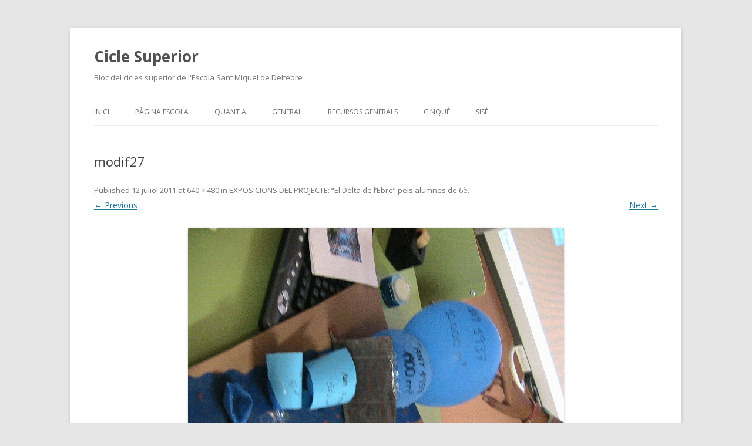

--- FILE ---
content_type: text/html; charset=UTF-8
request_url: https://blocs.xtec.cat/santmiquelsuperior/2011/07/12/exposicions-del-projecte-el-delta-de-lebre-pels-alumnes-de-6e/modif27-2/
body_size: 7165
content:
<!DOCTYPE html>
<!--[if IE 7]>
<html class="ie ie7" lang="ca">
<![endif]-->
<!--[if IE 8]>
<html class="ie ie8" lang="ca">
<![endif]-->
<!--[if !(IE 7) & !(IE 8)]><!-->
<html lang="ca">
<!--<![endif]-->
<head>
<meta charset="UTF-8" />
<meta name="viewport" content="width=device-width" />
<title>modif27 | Cicle Superior</title>
<link rel="profile" href="http://gmpg.org/xfn/11" />
<link rel="pingback" href="https://blocs.xtec.cat/santmiquelsuperior/xmlrpc.php" />
<!--[if lt IE 9]>
<script src="https://blocs.xtec.cat/santmiquelsuperior/wp-content/themes/twentytwelve/js/html5.js" type="text/javascript"></script>
<![endif]-->
<link rel='dns-prefetch' href='//fonts.googleapis.com' />
<link rel='dns-prefetch' href='//s.w.org' />
<link rel="alternate" type="application/rss+xml" title="Cicle Superior &raquo; canal d&#039;informació" href="https://blocs.xtec.cat/santmiquelsuperior/feed/" />
<link rel="alternate" type="application/rss+xml" title="Cicle Superior &raquo; Canal dels comentaris" href="https://blocs.xtec.cat/santmiquelsuperior/comments/feed/" />
<link rel="alternate" type="application/rss+xml" title="Cicle Superior &raquo; modif27 Canal dels comentaris" href="https://blocs.xtec.cat/santmiquelsuperior/2011/07/12/exposicions-del-projecte-el-delta-de-lebre-pels-alumnes-de-6e/modif27-2/feed/" />
		<script type="text/javascript">
			window._wpemojiSettings = {"baseUrl":"https:\/\/s.w.org\/images\/core\/emoji\/2.2.1\/72x72\/","ext":".png","svgUrl":"https:\/\/s.w.org\/images\/core\/emoji\/2.2.1\/svg\/","svgExt":".svg","source":{"concatemoji":"https:\/\/blocs.xtec.cat\/santmiquelsuperior\/wp-includes\/js\/wp-emoji-release.min.js?ver=4.7.5"}};
			!function(a,b,c){function d(a){var b,c,d,e,f=String.fromCharCode;if(!k||!k.fillText)return!1;switch(k.clearRect(0,0,j.width,j.height),k.textBaseline="top",k.font="600 32px Arial",a){case"flag":return k.fillText(f(55356,56826,55356,56819),0,0),!(j.toDataURL().length<3e3)&&(k.clearRect(0,0,j.width,j.height),k.fillText(f(55356,57331,65039,8205,55356,57096),0,0),b=j.toDataURL(),k.clearRect(0,0,j.width,j.height),k.fillText(f(55356,57331,55356,57096),0,0),c=j.toDataURL(),b!==c);case"emoji4":return k.fillText(f(55357,56425,55356,57341,8205,55357,56507),0,0),d=j.toDataURL(),k.clearRect(0,0,j.width,j.height),k.fillText(f(55357,56425,55356,57341,55357,56507),0,0),e=j.toDataURL(),d!==e}return!1}function e(a){var c=b.createElement("script");c.src=a,c.defer=c.type="text/javascript",b.getElementsByTagName("head")[0].appendChild(c)}var f,g,h,i,j=b.createElement("canvas"),k=j.getContext&&j.getContext("2d");for(i=Array("flag","emoji4"),c.supports={everything:!0,everythingExceptFlag:!0},h=0;h<i.length;h++)c.supports[i[h]]=d(i[h]),c.supports.everything=c.supports.everything&&c.supports[i[h]],"flag"!==i[h]&&(c.supports.everythingExceptFlag=c.supports.everythingExceptFlag&&c.supports[i[h]]);c.supports.everythingExceptFlag=c.supports.everythingExceptFlag&&!c.supports.flag,c.DOMReady=!1,c.readyCallback=function(){c.DOMReady=!0},c.supports.everything||(g=function(){c.readyCallback()},b.addEventListener?(b.addEventListener("DOMContentLoaded",g,!1),a.addEventListener("load",g,!1)):(a.attachEvent("onload",g),b.attachEvent("onreadystatechange",function(){"complete"===b.readyState&&c.readyCallback()})),f=c.source||{},f.concatemoji?e(f.concatemoji):f.wpemoji&&f.twemoji&&(e(f.twemoji),e(f.wpemoji)))}(window,document,window._wpemojiSettings);
		</script>
		<style type="text/css">
img.wp-smiley,
img.emoji {
	display: inline !important;
	border: none !important;
	box-shadow: none !important;
	height: 1em !important;
	width: 1em !important;
	margin: 0 .07em !important;
	vertical-align: -0.1em !important;
	background: none !important;
	padding: 0 !important;
}
</style>
<link rel='stylesheet' id='common-functions-css'  href='https://blocs.xtec.cat/santmiquelsuperior/wp-content/mu-plugins/common/styles/common-functions.css?ver=4.7.5' type='text/css' media='all' />
<link rel='stylesheet' id='xtec_common_styles-css'  href='https://blocs.xtec.cat/xtec-style.css?ver=4.7.5' type='text/css' media='all' />
<link rel='stylesheet' id='twentytwelve-fonts-css'  href='https://fonts.googleapis.com/css?family=Open+Sans:400italic,700italic,400,700&#038;subset=latin,latin-ext' type='text/css' media='all' />
<link rel='stylesheet' id='twentytwelve-style-css'  href='https://blocs.xtec.cat/santmiquelsuperior/wp-content/themes/twentytwelve/style.css?ver=4.7.5' type='text/css' media='all' />
<!--[if lt IE 9]>
<link rel='stylesheet' id='twentytwelve-ie-css'  href='https://blocs.xtec.cat/santmiquelsuperior/wp-content/themes/twentytwelve/css/ie.css?ver=20121010' type='text/css' media='all' />
<![endif]-->
<link rel='stylesheet' id='simcal-qtip-css'  href='https://blocs.xtec.cat/santmiquelsuperior/wp-content/plugins/google-calendar-events/assets/css/vendor/jquery.qtip.min.css?ver=3.1.9' type='text/css' media='all' />
<link rel='stylesheet' id='simcal-default-calendar-grid-css'  href='https://blocs.xtec.cat/santmiquelsuperior/wp-content/plugins/google-calendar-events/assets/css/default-calendar-grid.min.css?ver=3.1.9' type='text/css' media='all' />
<link rel='stylesheet' id='simcal-default-calendar-list-css'  href='https://blocs.xtec.cat/santmiquelsuperior/wp-content/plugins/google-calendar-events/assets/css/default-calendar-list.min.css?ver=3.1.9' type='text/css' media='all' />
<script type='text/javascript' src='https://blocs.xtec.cat/santmiquelsuperior/wp-includes/js/jquery/jquery.js?ver=1.12.4'></script>
<script type='text/javascript' src='https://blocs.xtec.cat/santmiquelsuperior/wp-includes/js/jquery/jquery-migrate.min.js?ver=1.4.1'></script>
<link rel='https://api.w.org/' href='https://blocs.xtec.cat/santmiquelsuperior/wp-json/' />
<link rel="EditURI" type="application/rsd+xml" title="RSD" href="https://blocs.xtec.cat/santmiquelsuperior/xmlrpc.php?rsd" />
<link rel="wlwmanifest" type="application/wlwmanifest+xml" href="https://blocs.xtec.cat/santmiquelsuperior/wp-includes/wlwmanifest.xml" /> 
<meta name="generator" content="WordPress 4.7.5" />
<link rel='shortlink' href='https://blocs.xtec.cat/santmiquelsuperior/?p=264' />
<link rel="alternate" type="application/json+oembed" href="https://blocs.xtec.cat/santmiquelsuperior/wp-json/oembed/1.0/embed?url=https%3A%2F%2Fblocs.xtec.cat%2Fsantmiquelsuperior%2F2011%2F07%2F12%2Fexposicions-del-projecte-el-delta-de-lebre-pels-alumnes-de-6e%2Fmodif27-2%2F" />
<link rel="alternate" type="text/xml+oembed" href="https://blocs.xtec.cat/santmiquelsuperior/wp-json/oembed/1.0/embed?url=https%3A%2F%2Fblocs.xtec.cat%2Fsantmiquelsuperior%2F2011%2F07%2F12%2Fexposicions-del-projecte-el-delta-de-lebre-pels-alumnes-de-6e%2Fmodif27-2%2F&#038;format=xml" />
<script> var xtec_link_player_url = "http://blocs.xtec.cat/santmiquelsuperior/wp-content/plugins/xtec-link-player" </script><script src="http://blocs.xtec.cat/santmiquelsuperior/wp-content/plugins/xtec-link-player/xtec-link-player.js" type="text/javascript"></script>
<meta name="DC.Title" content="Cicle Superior"/>
<meta name="DC.Creator" content="e3004013"/>
<meta name="DC.Subject" scheme="eo" content="Bloc del cicles superior de l&#039;Escola Sant Miquel de Deltebre"/>
<meta name="DC.Language" content="ca"/>
</head>

<body class="attachment attachment-template-default single single-attachment postid-264 attachmentid-264 attachment-jpeg full-width custom-font-enabled">
<div id="page" class="hfeed site">
	<header id="masthead" class="site-header" role="banner">
		<hgroup>
			<h1 class="site-title"><a href="https://blocs.xtec.cat/santmiquelsuperior/" title="Cicle Superior" rel="home">Cicle Superior</a></h1>
			<h2 class="site-description">Bloc del cicles superior de l&#039;Escola Sant Miquel de Deltebre</h2>
		</hgroup>

		<nav id="site-navigation" class="main-navigation" role="navigation">
			<button class="menu-toggle">Menu</button>
			<a class="assistive-text" href="#content" title="Skip to content">Skip to content</a>
			<div class="menu-menu-cicle-sup-container"><ul id="menu-menu-cicle-sup" class="nav-menu"><li id="menu-item-408" class="menu-item menu-item-type-custom menu-item-object-custom menu-item-home menu-item-408"><a href="http://blocs.xtec.cat/santmiquelsuperior/">Inici</a></li>
<li id="menu-item-479" class="menu-item menu-item-type-custom menu-item-object-custom menu-item-479"><a href="http://blocs.xtec.cat/escolasantmiquel/">Pàgina escola</a></li>
<li id="menu-item-407" class="menu-item menu-item-type-post_type menu-item-object-page menu-item-407"><a href="https://blocs.xtec.cat/santmiquelsuperior/quant%20a/">Quant a</a></li>
<li id="menu-item-406" class="menu-item menu-item-type-post_type menu-item-object-page menu-item-406"><a href="https://blocs.xtec.cat/santmiquelsuperior/generals/">General</a></li>
<li id="menu-item-500" class="menu-item menu-item-type-post_type menu-item-object-page menu-item-has-children menu-item-500"><a href="https://blocs.xtec.cat/santmiquelsuperior/recursos-generals/">Recursos generals</a>
<ul class="sub-menu">
	<li id="menu-item-538" class="menu-item menu-item-type-custom menu-item-object-custom menu-item-538"><a href="http://www.mecd.gob.es/biblioteca-central/recursos-electronicos/enlaces-interes/portales-educacion.html#educa-espa">Portals d&#8217;educació. Recull del MECD</a></li>
	<li id="menu-item-535" class="menu-item menu-item-type-custom menu-item-object-custom menu-item-535"><a href="http://xtec.gencat.cat/ca/recursos/recursos">Xarxa Telemàtica de Catalunya. Xtec</a></li>
	<li id="menu-item-536" class="menu-item menu-item-type-custom menu-item-object-custom menu-item-536"><a href="http://www.edu365.cat/primaria/">Edu365</a></li>
	<li id="menu-item-537" class="menu-item menu-item-type-custom menu-item-object-custom menu-item-537"><a href="http://educalab.es/recursos">Educalab</a></li>
	<li id="menu-item-534" class="menu-item menu-item-type-custom menu-item-object-custom menu-item-534"><a href="http://www.educaplus.org/">Educaplus</a></li>
	<li id="menu-item-492" class="menu-item menu-item-type-custom menu-item-object-custom menu-item-492"><a href="http://primaria.ieduca.caib.es/">ieduca</a></li>
	<li id="menu-item-540" class="menu-item menu-item-type-custom menu-item-object-custom menu-item-540"><a href="http://www.xtec.cat/crp-girones/recursos/einesonline.htm">> 100 eines on line</a></li>
</ul>
</li>
<li id="menu-item-453" class="menu-item menu-item-type-post_type menu-item-object-page menu-item-has-children menu-item-453"><a href="https://blocs.xtec.cat/santmiquelsuperior/5e-2/">CINQUÈ</a>
<ul class="sub-menu">
	<li id="menu-item-441" class="menu-item menu-item-type-post_type menu-item-object-page menu-item-has-children menu-item-441"><a href="https://blocs.xtec.cat/santmiquelsuperior/catala-5e/">Català</a>
	<ul class="sub-menu">
		<li id="menu-item-389" class="menu-item menu-item-type-custom menu-item-object-custom menu-item-389"><a href="https://docs.google.com/document/d/1dAvAnCd3H8ndXbWRZYmit_PVISJFSIPoR5yqQUtPV_8/edit?usp=sharing">Català 5è</a></li>
		<li id="menu-item-419" class="menu-item menu-item-type-custom menu-item-object-custom menu-item-419"><a href="https://docs.google.com/document/d/1T4iw9WFz-eVcic4ytxqgQ3jiSwLfai9G6ZNCo1E7Uuc/edit?usp=sharing">Llibre lectura</a></li>
	</ul>
</li>
	<li id="menu-item-459" class="menu-item menu-item-type-post_type menu-item-object-page menu-item-has-children menu-item-459"><a href="https://blocs.xtec.cat/santmiquelsuperior/6e/">Castellà</a>
	<ul class="sub-menu">
		<li id="menu-item-471" class="menu-item menu-item-type-custom menu-item-object-custom menu-item-471"><a href="https://docs.google.com/a/xtec.cat/document/d/1EdatRPdQm8e2659lygAF7YnMgj70zefjBpMbtabpnq4/edit?usp=sharing">Castellà 5è</a></li>
	</ul>
</li>
	<li id="menu-item-440" class="menu-item menu-item-type-post_type menu-item-object-page menu-item-has-children menu-item-440"><a href="https://blocs.xtec.cat/santmiquelsuperior/matematiques-5e/">Matemàtiques</a>
	<ul class="sub-menu">
		<li id="menu-item-472" class="menu-item menu-item-type-custom menu-item-object-custom menu-item-472"><a href="https://docs.google.com/a/xtec.cat/document/d/1vu1wi6ZHdy_iqJR4FGOswaMSgys2QxF19SumRkKciWg/edit?usp=sharing">Matemàtiques 5è</a></li>
	</ul>
</li>
	<li id="menu-item-460" class="menu-item menu-item-type-post_type menu-item-object-page menu-item-has-children menu-item-460"><a href="https://blocs.xtec.cat/santmiquelsuperior/medi-5e/">Medi</a>
	<ul class="sub-menu">
		<li id="menu-item-473" class="menu-item menu-item-type-custom menu-item-object-custom menu-item-473"><a href="https://docs.google.com/a/xtec.cat/document/d/1BPuw69UYUbIRyD4BMSRq-laIEdFXvM_XEjE_MV2ROrk/edit?usp=sharing">Medi 5è</a></li>
	</ul>
</li>
	<li id="menu-item-474" class="menu-item menu-item-type-post_type menu-item-object-page menu-item-474"><a href="https://blocs.xtec.cat/santmiquelsuperior/angles-6e/">Anglès</a></li>
	<li id="menu-item-461" class="menu-item menu-item-type-post_type menu-item-object-page menu-item-has-children menu-item-461"><a href="https://blocs.xtec.cat/santmiquelsuperior/projectes-5e/">Projecte</a>
	<ul class="sub-menu">
		<li id="menu-item-470" class="menu-item menu-item-type-custom menu-item-object-custom menu-item-470"><a href="https://docs.google.com/document/d/1-NbrYCfxL373RGs0qf6wIlPKNIlk3H9GCEkxSLjN29g/edit?usp=sharing">Projecte 5è</a></li>
	</ul>
</li>
</ul>
</li>
<li id="menu-item-455" class="menu-item menu-item-type-post_type menu-item-object-page menu-item-has-children menu-item-455"><a href="https://blocs.xtec.cat/santmiquelsuperior/6e-2/">SISÈ</a>
<ul class="sub-menu">
	<li id="menu-item-516" class="menu-item menu-item-type-custom menu-item-object-custom menu-item-516"><a href="https://docs.google.com/a/xtec.cat/document/d/18m3bwwPWADr0abWy80lo7ZVGqh57pxvwOR5B-gwrJkA/edit?usp=sharing">Index 6è</a></li>
</ul>
</li>
</ul></div>		</nav><!-- #site-navigation -->

			</header><!-- #masthead -->

	<div id="main" class="wrapper">
	<div id="primary" class="site-content">
		<div id="content" role="main">

		
				<article id="post-264" class="image-attachment post-264 attachment type-attachment status-inherit hentry">
					<header class="entry-header">
						<h1 class="entry-title">modif27</h1>

						<footer class="entry-meta">
							<span class="meta-prep meta-prep-entry-date">Published </span> <span class="entry-date"><time class="entry-date" datetime="2011-07-12T23:21:19+00:00">12 juliol 2011</time></span> at <a href="https://blocs.xtec.cat/santmiquelsuperior/files/2011/07/modif27.jpg" title="Link to full-size image">640 &times; 480</a> in <a href="https://blocs.xtec.cat/santmiquelsuperior/2011/07/12/exposicions-del-projecte-el-delta-de-lebre-pels-alumnes-de-6e/" title="Return to EXPOSICIONS DEL PROJECTE: &#8220;El Delta de l&#8217;Ebre&#8221; pels alumnes de 6è" rel="gallery">EXPOSICIONS DEL PROJECTE: &#8220;El Delta de l&#8217;Ebre&#8221; pels alumnes de 6è</a>.													</footer><!-- .entry-meta -->

						<nav id="image-navigation" class="navigation" role="navigation">
							<span class="previous-image"><a href='https://blocs.xtec.cat/santmiquelsuperior/2011/07/12/exposicions-del-projecte-el-delta-de-lebre-pels-alumnes-de-6e/modif26-2/'>&larr; Previous</a></span>
							<span class="next-image"><a href='https://blocs.xtec.cat/santmiquelsuperior/2011/07/12/exposicions-del-projecte-el-delta-de-lebre-pels-alumnes-de-6e/modif28-2/'>Next &rarr;</a></span>
						</nav><!-- #image-navigation -->
					</header><!-- .entry-header -->

					<div class="entry-content">

						<div class="entry-attachment">
							<div class="attachment">
								<a href="https://blocs.xtec.cat/santmiquelsuperior/2011/07/12/exposicions-del-projecte-el-delta-de-lebre-pels-alumnes-de-6e/modif28-2/" title="modif27" rel="attachment"><img width="640" height="480" src="https://blocs.xtec.cat/santmiquelsuperior/files/2011/07/modif27.jpg" class="attachment-960x960 size-960x960" alt="" srcset="https://blocs.xtec.cat/santmiquelsuperior/files/2011/07/modif27.jpg 640w, https://blocs.xtec.cat/santmiquelsuperior/files/2011/07/modif27-300x225.jpg 300w" sizes="(max-width: 640px) 100vw, 640px" /></a>

															</div><!-- .attachment -->

						</div><!-- .entry-attachment -->

						<div class="entry-description">
																				</div><!-- .entry-description -->

					</div><!-- .entry-content -->

				</article><!-- #post -->

				
<div id="comments" class="comments-area">

	
	
		<div id="respond" class="comment-respond">
		<h3 id="reply-title" class="comment-reply-title">Deixa un comentari <small><a rel="nofollow" id="cancel-comment-reply-link" href="/santmiquelsuperior/2011/07/12/exposicions-del-projecte-el-delta-de-lebre-pels-alumnes-de-6e/modif27-2/#respond" style="display:none;">Cancel·la les respostes</a></small></h3>			<form action="https://blocs.xtec.cat/santmiquelsuperior/wp-comments-post.php" method="post" id="commentform" class="comment-form">
				<p class="comment-notes"><span id="email-notes">L'adreça electrònica no es publicarà</span> Els camps necessaris estan marcats amb <span class="required">*</span></p><p class="comment-form-comment"><label for="comment">Comentari</label> <textarea id="comment" name="comment" cols="45" rows="8" maxlength="65525" aria-required="true" required="required"></textarea></p><p class="comment-form-author"><label for="author">Nom <span class="required">*</span></label> <input id="author" name="author" type="text" value="" size="30" maxlength="245" aria-required='true' required='required' /></p>
<p class="comment-form-email"><label for="email">Correu electrònic <span class="required">*</span></label> <input id="email" name="email" type="text" value="" size="30" maxlength="100" aria-describedby="email-notes" aria-required='true' required='required' /></p>
<p class="comment-form-url"><label for="url">Lloc web</label> <input id="url" name="url" type="text" value="" size="30" maxlength="200" /></p>
<p class="form-submit"><input name="submit" type="submit" id="submit" class="submit" value="Envia un comentari" /> <input type='hidden' name='comment_post_ID' value='264' id='comment_post_ID' />
<input type='hidden' name='comment_parent' id='comment_parent' value='0' />
</p>		<p class="antispam-group antispam-group-q" style="clear: both;">
			<label>Current ye@r <span class="required">*</span></label>
			<input type="hidden" name="antspm-a" class="antispam-control antispam-control-a" value="2026" />
			<input type="text" name="antspm-q" class="antispam-control antispam-control-q" value="4.2" autocomplete="off" />
		</p>
		<p class="antispam-group antispam-group-e" style="display: none;">
			<label>Leave this field empty</label>
			<input type="text" name="antspm-e-email-url-website" class="antispam-control antispam-control-e" value="" autocomplete="off" />
		</p>
<div class="g-recaptcha" data-sitekey="6LcWBwgTAAAAAMVliGPxiy9o05Y9-2ox5ljlA4sv" data-theme="standard"></div><script type="text/javascript"src="https://www.google.com/recaptcha/api.js?hl=ca"></script>            <div id="recaptcha-submit-btn-area">&nbsp;</div>
            <noscript>
            <style type='text/css'>#submit {display:none;}</style>
            <input name="submit" type="submit" id="submit-alt" tabindex="6"
                value="Submit Comment"/> 
            </noscript>			</form>
			</div><!-- #respond -->
	
</div><!-- #comments .comments-area -->
			
		</div><!-- #content -->
	</div><!-- #primary -->

	</div><!-- #main .wrapper -->
	<footer id="colophon" role="contentinfo">
		<div class="site-info">
						<a href="https://wordpress.org/" title="Semantic Personal Publishing Platform">Proudly powered by WordPress</a>
		</div><!-- .site-info -->
	</footer><!-- #colophon -->
</div><!-- #page -->

            <script type="text/javascript">
            var sub = document.getElementById('submit');
            document.getElementById('recaptcha-submit-btn-area').appendChild (sub);
            document.getElementById('submit').tabIndex = 6;
            if ( typeof _recaptcha_wordpress_savedcomment != 'undefined') {
                document.getElementById('comment').value = 
                    _recaptcha_wordpress_savedcomment;
            }
            </script><script type='text/javascript' src='https://blocs.xtec.cat/santmiquelsuperior/wp-content/plugins/anti-spam/js/anti-spam-4.2.js'></script>
<script type='text/javascript' src='https://blocs.xtec.cat/santmiquelsuperior/wp-content/themes/twentytwelve/js/navigation.js?ver=20140711'></script>
<script type='text/javascript' src='https://blocs.xtec.cat/santmiquelsuperior/wp-content/plugins/google-calendar-events/assets/js/vendor/jquery.qtip.min.js?ver=3.1.9'></script>
<script type='text/javascript' src='https://blocs.xtec.cat/santmiquelsuperior/wp-content/plugins/google-calendar-events/assets/js/vendor/moment.min.js?ver=3.1.9'></script>
<script type='text/javascript' src='https://blocs.xtec.cat/santmiquelsuperior/wp-content/plugins/google-calendar-events/assets/js/vendor/moment-timezone-with-data.min.js?ver=3.1.9'></script>
<script type='text/javascript'>
/* <![CDATA[ */
var simcal_default_calendar = {"ajax_url":"\/santmiquelsuperior\/wp-admin\/admin-ajax.php","nonce":"520443222f","locale":"ca","text_dir":"ltr","months":{"full":["gener","febrer","mar\u00e7","abril","maig","juny","juliol","agost","setembre","octubre","novembre","desembre"],"short":["gen.","febr.","mar\u00e7","abr.","maig","juny","jul.","ag.","set.","oct.","nov.","des."]},"days":{"full":["diumenge","dilluns","dimarts","dimecres","dijous","divendres","dissabte"],"short":["dg.","dl.","dt.","dc.","dj.","dv.","ds."]},"meridiem":{"AM":"AM","am":"am","PM":"PM","pm":"pm"}};
var simcal_default_calendar = {"ajax_url":"\/santmiquelsuperior\/wp-admin\/admin-ajax.php","nonce":"520443222f","locale":"ca","text_dir":"ltr","months":{"full":["gener","febrer","mar\u00e7","abril","maig","juny","juliol","agost","setembre","octubre","novembre","desembre"],"short":["gen.","febr.","mar\u00e7","abr.","maig","juny","jul.","ag.","set.","oct.","nov.","des."]},"days":{"full":["diumenge","dilluns","dimarts","dimecres","dijous","divendres","dissabte"],"short":["dg.","dl.","dt.","dc.","dj.","dv.","ds."]},"meridiem":{"AM":"AM","am":"am","PM":"PM","pm":"pm"}};
/* ]]> */
</script>
<script type='text/javascript' src='https://blocs.xtec.cat/santmiquelsuperior/wp-content/plugins/google-calendar-events/assets/js/default-calendar.min.js?ver=3.1.9'></script>
<script type='text/javascript' src='https://blocs.xtec.cat/santmiquelsuperior/wp-content/plugins/google-calendar-events/assets/js/vendor/imagesloaded.pkgd.min.js?ver=3.1.9'></script>
<script type='text/javascript' src='https://blocs.xtec.cat/santmiquelsuperior/wp-includes/js/wp-embed.min.js?ver=4.7.5'></script>
</body>
</html>

--- FILE ---
content_type: text/html; charset=utf-8
request_url: https://www.google.com/recaptcha/api2/anchor?ar=1&k=6LcWBwgTAAAAAMVliGPxiy9o05Y9-2ox5ljlA4sv&co=aHR0cHM6Ly9ibG9jcy54dGVjLmNhdDo0NDM.&hl=ca&v=PoyoqOPhxBO7pBk68S4YbpHZ&theme=standard&size=normal&anchor-ms=20000&execute-ms=30000&cb=fot0snub3tou
body_size: 50401
content:
<!DOCTYPE HTML><html dir="ltr" lang="ca"><head><meta http-equiv="Content-Type" content="text/html; charset=UTF-8">
<meta http-equiv="X-UA-Compatible" content="IE=edge">
<title>reCAPTCHA</title>
<style type="text/css">
/* cyrillic-ext */
@font-face {
  font-family: 'Roboto';
  font-style: normal;
  font-weight: 400;
  font-stretch: 100%;
  src: url(//fonts.gstatic.com/s/roboto/v48/KFO7CnqEu92Fr1ME7kSn66aGLdTylUAMa3GUBHMdazTgWw.woff2) format('woff2');
  unicode-range: U+0460-052F, U+1C80-1C8A, U+20B4, U+2DE0-2DFF, U+A640-A69F, U+FE2E-FE2F;
}
/* cyrillic */
@font-face {
  font-family: 'Roboto';
  font-style: normal;
  font-weight: 400;
  font-stretch: 100%;
  src: url(//fonts.gstatic.com/s/roboto/v48/KFO7CnqEu92Fr1ME7kSn66aGLdTylUAMa3iUBHMdazTgWw.woff2) format('woff2');
  unicode-range: U+0301, U+0400-045F, U+0490-0491, U+04B0-04B1, U+2116;
}
/* greek-ext */
@font-face {
  font-family: 'Roboto';
  font-style: normal;
  font-weight: 400;
  font-stretch: 100%;
  src: url(//fonts.gstatic.com/s/roboto/v48/KFO7CnqEu92Fr1ME7kSn66aGLdTylUAMa3CUBHMdazTgWw.woff2) format('woff2');
  unicode-range: U+1F00-1FFF;
}
/* greek */
@font-face {
  font-family: 'Roboto';
  font-style: normal;
  font-weight: 400;
  font-stretch: 100%;
  src: url(//fonts.gstatic.com/s/roboto/v48/KFO7CnqEu92Fr1ME7kSn66aGLdTylUAMa3-UBHMdazTgWw.woff2) format('woff2');
  unicode-range: U+0370-0377, U+037A-037F, U+0384-038A, U+038C, U+038E-03A1, U+03A3-03FF;
}
/* math */
@font-face {
  font-family: 'Roboto';
  font-style: normal;
  font-weight: 400;
  font-stretch: 100%;
  src: url(//fonts.gstatic.com/s/roboto/v48/KFO7CnqEu92Fr1ME7kSn66aGLdTylUAMawCUBHMdazTgWw.woff2) format('woff2');
  unicode-range: U+0302-0303, U+0305, U+0307-0308, U+0310, U+0312, U+0315, U+031A, U+0326-0327, U+032C, U+032F-0330, U+0332-0333, U+0338, U+033A, U+0346, U+034D, U+0391-03A1, U+03A3-03A9, U+03B1-03C9, U+03D1, U+03D5-03D6, U+03F0-03F1, U+03F4-03F5, U+2016-2017, U+2034-2038, U+203C, U+2040, U+2043, U+2047, U+2050, U+2057, U+205F, U+2070-2071, U+2074-208E, U+2090-209C, U+20D0-20DC, U+20E1, U+20E5-20EF, U+2100-2112, U+2114-2115, U+2117-2121, U+2123-214F, U+2190, U+2192, U+2194-21AE, U+21B0-21E5, U+21F1-21F2, U+21F4-2211, U+2213-2214, U+2216-22FF, U+2308-230B, U+2310, U+2319, U+231C-2321, U+2336-237A, U+237C, U+2395, U+239B-23B7, U+23D0, U+23DC-23E1, U+2474-2475, U+25AF, U+25B3, U+25B7, U+25BD, U+25C1, U+25CA, U+25CC, U+25FB, U+266D-266F, U+27C0-27FF, U+2900-2AFF, U+2B0E-2B11, U+2B30-2B4C, U+2BFE, U+3030, U+FF5B, U+FF5D, U+1D400-1D7FF, U+1EE00-1EEFF;
}
/* symbols */
@font-face {
  font-family: 'Roboto';
  font-style: normal;
  font-weight: 400;
  font-stretch: 100%;
  src: url(//fonts.gstatic.com/s/roboto/v48/KFO7CnqEu92Fr1ME7kSn66aGLdTylUAMaxKUBHMdazTgWw.woff2) format('woff2');
  unicode-range: U+0001-000C, U+000E-001F, U+007F-009F, U+20DD-20E0, U+20E2-20E4, U+2150-218F, U+2190, U+2192, U+2194-2199, U+21AF, U+21E6-21F0, U+21F3, U+2218-2219, U+2299, U+22C4-22C6, U+2300-243F, U+2440-244A, U+2460-24FF, U+25A0-27BF, U+2800-28FF, U+2921-2922, U+2981, U+29BF, U+29EB, U+2B00-2BFF, U+4DC0-4DFF, U+FFF9-FFFB, U+10140-1018E, U+10190-1019C, U+101A0, U+101D0-101FD, U+102E0-102FB, U+10E60-10E7E, U+1D2C0-1D2D3, U+1D2E0-1D37F, U+1F000-1F0FF, U+1F100-1F1AD, U+1F1E6-1F1FF, U+1F30D-1F30F, U+1F315, U+1F31C, U+1F31E, U+1F320-1F32C, U+1F336, U+1F378, U+1F37D, U+1F382, U+1F393-1F39F, U+1F3A7-1F3A8, U+1F3AC-1F3AF, U+1F3C2, U+1F3C4-1F3C6, U+1F3CA-1F3CE, U+1F3D4-1F3E0, U+1F3ED, U+1F3F1-1F3F3, U+1F3F5-1F3F7, U+1F408, U+1F415, U+1F41F, U+1F426, U+1F43F, U+1F441-1F442, U+1F444, U+1F446-1F449, U+1F44C-1F44E, U+1F453, U+1F46A, U+1F47D, U+1F4A3, U+1F4B0, U+1F4B3, U+1F4B9, U+1F4BB, U+1F4BF, U+1F4C8-1F4CB, U+1F4D6, U+1F4DA, U+1F4DF, U+1F4E3-1F4E6, U+1F4EA-1F4ED, U+1F4F7, U+1F4F9-1F4FB, U+1F4FD-1F4FE, U+1F503, U+1F507-1F50B, U+1F50D, U+1F512-1F513, U+1F53E-1F54A, U+1F54F-1F5FA, U+1F610, U+1F650-1F67F, U+1F687, U+1F68D, U+1F691, U+1F694, U+1F698, U+1F6AD, U+1F6B2, U+1F6B9-1F6BA, U+1F6BC, U+1F6C6-1F6CF, U+1F6D3-1F6D7, U+1F6E0-1F6EA, U+1F6F0-1F6F3, U+1F6F7-1F6FC, U+1F700-1F7FF, U+1F800-1F80B, U+1F810-1F847, U+1F850-1F859, U+1F860-1F887, U+1F890-1F8AD, U+1F8B0-1F8BB, U+1F8C0-1F8C1, U+1F900-1F90B, U+1F93B, U+1F946, U+1F984, U+1F996, U+1F9E9, U+1FA00-1FA6F, U+1FA70-1FA7C, U+1FA80-1FA89, U+1FA8F-1FAC6, U+1FACE-1FADC, U+1FADF-1FAE9, U+1FAF0-1FAF8, U+1FB00-1FBFF;
}
/* vietnamese */
@font-face {
  font-family: 'Roboto';
  font-style: normal;
  font-weight: 400;
  font-stretch: 100%;
  src: url(//fonts.gstatic.com/s/roboto/v48/KFO7CnqEu92Fr1ME7kSn66aGLdTylUAMa3OUBHMdazTgWw.woff2) format('woff2');
  unicode-range: U+0102-0103, U+0110-0111, U+0128-0129, U+0168-0169, U+01A0-01A1, U+01AF-01B0, U+0300-0301, U+0303-0304, U+0308-0309, U+0323, U+0329, U+1EA0-1EF9, U+20AB;
}
/* latin-ext */
@font-face {
  font-family: 'Roboto';
  font-style: normal;
  font-weight: 400;
  font-stretch: 100%;
  src: url(//fonts.gstatic.com/s/roboto/v48/KFO7CnqEu92Fr1ME7kSn66aGLdTylUAMa3KUBHMdazTgWw.woff2) format('woff2');
  unicode-range: U+0100-02BA, U+02BD-02C5, U+02C7-02CC, U+02CE-02D7, U+02DD-02FF, U+0304, U+0308, U+0329, U+1D00-1DBF, U+1E00-1E9F, U+1EF2-1EFF, U+2020, U+20A0-20AB, U+20AD-20C0, U+2113, U+2C60-2C7F, U+A720-A7FF;
}
/* latin */
@font-face {
  font-family: 'Roboto';
  font-style: normal;
  font-weight: 400;
  font-stretch: 100%;
  src: url(//fonts.gstatic.com/s/roboto/v48/KFO7CnqEu92Fr1ME7kSn66aGLdTylUAMa3yUBHMdazQ.woff2) format('woff2');
  unicode-range: U+0000-00FF, U+0131, U+0152-0153, U+02BB-02BC, U+02C6, U+02DA, U+02DC, U+0304, U+0308, U+0329, U+2000-206F, U+20AC, U+2122, U+2191, U+2193, U+2212, U+2215, U+FEFF, U+FFFD;
}
/* cyrillic-ext */
@font-face {
  font-family: 'Roboto';
  font-style: normal;
  font-weight: 500;
  font-stretch: 100%;
  src: url(//fonts.gstatic.com/s/roboto/v48/KFO7CnqEu92Fr1ME7kSn66aGLdTylUAMa3GUBHMdazTgWw.woff2) format('woff2');
  unicode-range: U+0460-052F, U+1C80-1C8A, U+20B4, U+2DE0-2DFF, U+A640-A69F, U+FE2E-FE2F;
}
/* cyrillic */
@font-face {
  font-family: 'Roboto';
  font-style: normal;
  font-weight: 500;
  font-stretch: 100%;
  src: url(//fonts.gstatic.com/s/roboto/v48/KFO7CnqEu92Fr1ME7kSn66aGLdTylUAMa3iUBHMdazTgWw.woff2) format('woff2');
  unicode-range: U+0301, U+0400-045F, U+0490-0491, U+04B0-04B1, U+2116;
}
/* greek-ext */
@font-face {
  font-family: 'Roboto';
  font-style: normal;
  font-weight: 500;
  font-stretch: 100%;
  src: url(//fonts.gstatic.com/s/roboto/v48/KFO7CnqEu92Fr1ME7kSn66aGLdTylUAMa3CUBHMdazTgWw.woff2) format('woff2');
  unicode-range: U+1F00-1FFF;
}
/* greek */
@font-face {
  font-family: 'Roboto';
  font-style: normal;
  font-weight: 500;
  font-stretch: 100%;
  src: url(//fonts.gstatic.com/s/roboto/v48/KFO7CnqEu92Fr1ME7kSn66aGLdTylUAMa3-UBHMdazTgWw.woff2) format('woff2');
  unicode-range: U+0370-0377, U+037A-037F, U+0384-038A, U+038C, U+038E-03A1, U+03A3-03FF;
}
/* math */
@font-face {
  font-family: 'Roboto';
  font-style: normal;
  font-weight: 500;
  font-stretch: 100%;
  src: url(//fonts.gstatic.com/s/roboto/v48/KFO7CnqEu92Fr1ME7kSn66aGLdTylUAMawCUBHMdazTgWw.woff2) format('woff2');
  unicode-range: U+0302-0303, U+0305, U+0307-0308, U+0310, U+0312, U+0315, U+031A, U+0326-0327, U+032C, U+032F-0330, U+0332-0333, U+0338, U+033A, U+0346, U+034D, U+0391-03A1, U+03A3-03A9, U+03B1-03C9, U+03D1, U+03D5-03D6, U+03F0-03F1, U+03F4-03F5, U+2016-2017, U+2034-2038, U+203C, U+2040, U+2043, U+2047, U+2050, U+2057, U+205F, U+2070-2071, U+2074-208E, U+2090-209C, U+20D0-20DC, U+20E1, U+20E5-20EF, U+2100-2112, U+2114-2115, U+2117-2121, U+2123-214F, U+2190, U+2192, U+2194-21AE, U+21B0-21E5, U+21F1-21F2, U+21F4-2211, U+2213-2214, U+2216-22FF, U+2308-230B, U+2310, U+2319, U+231C-2321, U+2336-237A, U+237C, U+2395, U+239B-23B7, U+23D0, U+23DC-23E1, U+2474-2475, U+25AF, U+25B3, U+25B7, U+25BD, U+25C1, U+25CA, U+25CC, U+25FB, U+266D-266F, U+27C0-27FF, U+2900-2AFF, U+2B0E-2B11, U+2B30-2B4C, U+2BFE, U+3030, U+FF5B, U+FF5D, U+1D400-1D7FF, U+1EE00-1EEFF;
}
/* symbols */
@font-face {
  font-family: 'Roboto';
  font-style: normal;
  font-weight: 500;
  font-stretch: 100%;
  src: url(//fonts.gstatic.com/s/roboto/v48/KFO7CnqEu92Fr1ME7kSn66aGLdTylUAMaxKUBHMdazTgWw.woff2) format('woff2');
  unicode-range: U+0001-000C, U+000E-001F, U+007F-009F, U+20DD-20E0, U+20E2-20E4, U+2150-218F, U+2190, U+2192, U+2194-2199, U+21AF, U+21E6-21F0, U+21F3, U+2218-2219, U+2299, U+22C4-22C6, U+2300-243F, U+2440-244A, U+2460-24FF, U+25A0-27BF, U+2800-28FF, U+2921-2922, U+2981, U+29BF, U+29EB, U+2B00-2BFF, U+4DC0-4DFF, U+FFF9-FFFB, U+10140-1018E, U+10190-1019C, U+101A0, U+101D0-101FD, U+102E0-102FB, U+10E60-10E7E, U+1D2C0-1D2D3, U+1D2E0-1D37F, U+1F000-1F0FF, U+1F100-1F1AD, U+1F1E6-1F1FF, U+1F30D-1F30F, U+1F315, U+1F31C, U+1F31E, U+1F320-1F32C, U+1F336, U+1F378, U+1F37D, U+1F382, U+1F393-1F39F, U+1F3A7-1F3A8, U+1F3AC-1F3AF, U+1F3C2, U+1F3C4-1F3C6, U+1F3CA-1F3CE, U+1F3D4-1F3E0, U+1F3ED, U+1F3F1-1F3F3, U+1F3F5-1F3F7, U+1F408, U+1F415, U+1F41F, U+1F426, U+1F43F, U+1F441-1F442, U+1F444, U+1F446-1F449, U+1F44C-1F44E, U+1F453, U+1F46A, U+1F47D, U+1F4A3, U+1F4B0, U+1F4B3, U+1F4B9, U+1F4BB, U+1F4BF, U+1F4C8-1F4CB, U+1F4D6, U+1F4DA, U+1F4DF, U+1F4E3-1F4E6, U+1F4EA-1F4ED, U+1F4F7, U+1F4F9-1F4FB, U+1F4FD-1F4FE, U+1F503, U+1F507-1F50B, U+1F50D, U+1F512-1F513, U+1F53E-1F54A, U+1F54F-1F5FA, U+1F610, U+1F650-1F67F, U+1F687, U+1F68D, U+1F691, U+1F694, U+1F698, U+1F6AD, U+1F6B2, U+1F6B9-1F6BA, U+1F6BC, U+1F6C6-1F6CF, U+1F6D3-1F6D7, U+1F6E0-1F6EA, U+1F6F0-1F6F3, U+1F6F7-1F6FC, U+1F700-1F7FF, U+1F800-1F80B, U+1F810-1F847, U+1F850-1F859, U+1F860-1F887, U+1F890-1F8AD, U+1F8B0-1F8BB, U+1F8C0-1F8C1, U+1F900-1F90B, U+1F93B, U+1F946, U+1F984, U+1F996, U+1F9E9, U+1FA00-1FA6F, U+1FA70-1FA7C, U+1FA80-1FA89, U+1FA8F-1FAC6, U+1FACE-1FADC, U+1FADF-1FAE9, U+1FAF0-1FAF8, U+1FB00-1FBFF;
}
/* vietnamese */
@font-face {
  font-family: 'Roboto';
  font-style: normal;
  font-weight: 500;
  font-stretch: 100%;
  src: url(//fonts.gstatic.com/s/roboto/v48/KFO7CnqEu92Fr1ME7kSn66aGLdTylUAMa3OUBHMdazTgWw.woff2) format('woff2');
  unicode-range: U+0102-0103, U+0110-0111, U+0128-0129, U+0168-0169, U+01A0-01A1, U+01AF-01B0, U+0300-0301, U+0303-0304, U+0308-0309, U+0323, U+0329, U+1EA0-1EF9, U+20AB;
}
/* latin-ext */
@font-face {
  font-family: 'Roboto';
  font-style: normal;
  font-weight: 500;
  font-stretch: 100%;
  src: url(//fonts.gstatic.com/s/roboto/v48/KFO7CnqEu92Fr1ME7kSn66aGLdTylUAMa3KUBHMdazTgWw.woff2) format('woff2');
  unicode-range: U+0100-02BA, U+02BD-02C5, U+02C7-02CC, U+02CE-02D7, U+02DD-02FF, U+0304, U+0308, U+0329, U+1D00-1DBF, U+1E00-1E9F, U+1EF2-1EFF, U+2020, U+20A0-20AB, U+20AD-20C0, U+2113, U+2C60-2C7F, U+A720-A7FF;
}
/* latin */
@font-face {
  font-family: 'Roboto';
  font-style: normal;
  font-weight: 500;
  font-stretch: 100%;
  src: url(//fonts.gstatic.com/s/roboto/v48/KFO7CnqEu92Fr1ME7kSn66aGLdTylUAMa3yUBHMdazQ.woff2) format('woff2');
  unicode-range: U+0000-00FF, U+0131, U+0152-0153, U+02BB-02BC, U+02C6, U+02DA, U+02DC, U+0304, U+0308, U+0329, U+2000-206F, U+20AC, U+2122, U+2191, U+2193, U+2212, U+2215, U+FEFF, U+FFFD;
}
/* cyrillic-ext */
@font-face {
  font-family: 'Roboto';
  font-style: normal;
  font-weight: 900;
  font-stretch: 100%;
  src: url(//fonts.gstatic.com/s/roboto/v48/KFO7CnqEu92Fr1ME7kSn66aGLdTylUAMa3GUBHMdazTgWw.woff2) format('woff2');
  unicode-range: U+0460-052F, U+1C80-1C8A, U+20B4, U+2DE0-2DFF, U+A640-A69F, U+FE2E-FE2F;
}
/* cyrillic */
@font-face {
  font-family: 'Roboto';
  font-style: normal;
  font-weight: 900;
  font-stretch: 100%;
  src: url(//fonts.gstatic.com/s/roboto/v48/KFO7CnqEu92Fr1ME7kSn66aGLdTylUAMa3iUBHMdazTgWw.woff2) format('woff2');
  unicode-range: U+0301, U+0400-045F, U+0490-0491, U+04B0-04B1, U+2116;
}
/* greek-ext */
@font-face {
  font-family: 'Roboto';
  font-style: normal;
  font-weight: 900;
  font-stretch: 100%;
  src: url(//fonts.gstatic.com/s/roboto/v48/KFO7CnqEu92Fr1ME7kSn66aGLdTylUAMa3CUBHMdazTgWw.woff2) format('woff2');
  unicode-range: U+1F00-1FFF;
}
/* greek */
@font-face {
  font-family: 'Roboto';
  font-style: normal;
  font-weight: 900;
  font-stretch: 100%;
  src: url(//fonts.gstatic.com/s/roboto/v48/KFO7CnqEu92Fr1ME7kSn66aGLdTylUAMa3-UBHMdazTgWw.woff2) format('woff2');
  unicode-range: U+0370-0377, U+037A-037F, U+0384-038A, U+038C, U+038E-03A1, U+03A3-03FF;
}
/* math */
@font-face {
  font-family: 'Roboto';
  font-style: normal;
  font-weight: 900;
  font-stretch: 100%;
  src: url(//fonts.gstatic.com/s/roboto/v48/KFO7CnqEu92Fr1ME7kSn66aGLdTylUAMawCUBHMdazTgWw.woff2) format('woff2');
  unicode-range: U+0302-0303, U+0305, U+0307-0308, U+0310, U+0312, U+0315, U+031A, U+0326-0327, U+032C, U+032F-0330, U+0332-0333, U+0338, U+033A, U+0346, U+034D, U+0391-03A1, U+03A3-03A9, U+03B1-03C9, U+03D1, U+03D5-03D6, U+03F0-03F1, U+03F4-03F5, U+2016-2017, U+2034-2038, U+203C, U+2040, U+2043, U+2047, U+2050, U+2057, U+205F, U+2070-2071, U+2074-208E, U+2090-209C, U+20D0-20DC, U+20E1, U+20E5-20EF, U+2100-2112, U+2114-2115, U+2117-2121, U+2123-214F, U+2190, U+2192, U+2194-21AE, U+21B0-21E5, U+21F1-21F2, U+21F4-2211, U+2213-2214, U+2216-22FF, U+2308-230B, U+2310, U+2319, U+231C-2321, U+2336-237A, U+237C, U+2395, U+239B-23B7, U+23D0, U+23DC-23E1, U+2474-2475, U+25AF, U+25B3, U+25B7, U+25BD, U+25C1, U+25CA, U+25CC, U+25FB, U+266D-266F, U+27C0-27FF, U+2900-2AFF, U+2B0E-2B11, U+2B30-2B4C, U+2BFE, U+3030, U+FF5B, U+FF5D, U+1D400-1D7FF, U+1EE00-1EEFF;
}
/* symbols */
@font-face {
  font-family: 'Roboto';
  font-style: normal;
  font-weight: 900;
  font-stretch: 100%;
  src: url(//fonts.gstatic.com/s/roboto/v48/KFO7CnqEu92Fr1ME7kSn66aGLdTylUAMaxKUBHMdazTgWw.woff2) format('woff2');
  unicode-range: U+0001-000C, U+000E-001F, U+007F-009F, U+20DD-20E0, U+20E2-20E4, U+2150-218F, U+2190, U+2192, U+2194-2199, U+21AF, U+21E6-21F0, U+21F3, U+2218-2219, U+2299, U+22C4-22C6, U+2300-243F, U+2440-244A, U+2460-24FF, U+25A0-27BF, U+2800-28FF, U+2921-2922, U+2981, U+29BF, U+29EB, U+2B00-2BFF, U+4DC0-4DFF, U+FFF9-FFFB, U+10140-1018E, U+10190-1019C, U+101A0, U+101D0-101FD, U+102E0-102FB, U+10E60-10E7E, U+1D2C0-1D2D3, U+1D2E0-1D37F, U+1F000-1F0FF, U+1F100-1F1AD, U+1F1E6-1F1FF, U+1F30D-1F30F, U+1F315, U+1F31C, U+1F31E, U+1F320-1F32C, U+1F336, U+1F378, U+1F37D, U+1F382, U+1F393-1F39F, U+1F3A7-1F3A8, U+1F3AC-1F3AF, U+1F3C2, U+1F3C4-1F3C6, U+1F3CA-1F3CE, U+1F3D4-1F3E0, U+1F3ED, U+1F3F1-1F3F3, U+1F3F5-1F3F7, U+1F408, U+1F415, U+1F41F, U+1F426, U+1F43F, U+1F441-1F442, U+1F444, U+1F446-1F449, U+1F44C-1F44E, U+1F453, U+1F46A, U+1F47D, U+1F4A3, U+1F4B0, U+1F4B3, U+1F4B9, U+1F4BB, U+1F4BF, U+1F4C8-1F4CB, U+1F4D6, U+1F4DA, U+1F4DF, U+1F4E3-1F4E6, U+1F4EA-1F4ED, U+1F4F7, U+1F4F9-1F4FB, U+1F4FD-1F4FE, U+1F503, U+1F507-1F50B, U+1F50D, U+1F512-1F513, U+1F53E-1F54A, U+1F54F-1F5FA, U+1F610, U+1F650-1F67F, U+1F687, U+1F68D, U+1F691, U+1F694, U+1F698, U+1F6AD, U+1F6B2, U+1F6B9-1F6BA, U+1F6BC, U+1F6C6-1F6CF, U+1F6D3-1F6D7, U+1F6E0-1F6EA, U+1F6F0-1F6F3, U+1F6F7-1F6FC, U+1F700-1F7FF, U+1F800-1F80B, U+1F810-1F847, U+1F850-1F859, U+1F860-1F887, U+1F890-1F8AD, U+1F8B0-1F8BB, U+1F8C0-1F8C1, U+1F900-1F90B, U+1F93B, U+1F946, U+1F984, U+1F996, U+1F9E9, U+1FA00-1FA6F, U+1FA70-1FA7C, U+1FA80-1FA89, U+1FA8F-1FAC6, U+1FACE-1FADC, U+1FADF-1FAE9, U+1FAF0-1FAF8, U+1FB00-1FBFF;
}
/* vietnamese */
@font-face {
  font-family: 'Roboto';
  font-style: normal;
  font-weight: 900;
  font-stretch: 100%;
  src: url(//fonts.gstatic.com/s/roboto/v48/KFO7CnqEu92Fr1ME7kSn66aGLdTylUAMa3OUBHMdazTgWw.woff2) format('woff2');
  unicode-range: U+0102-0103, U+0110-0111, U+0128-0129, U+0168-0169, U+01A0-01A1, U+01AF-01B0, U+0300-0301, U+0303-0304, U+0308-0309, U+0323, U+0329, U+1EA0-1EF9, U+20AB;
}
/* latin-ext */
@font-face {
  font-family: 'Roboto';
  font-style: normal;
  font-weight: 900;
  font-stretch: 100%;
  src: url(//fonts.gstatic.com/s/roboto/v48/KFO7CnqEu92Fr1ME7kSn66aGLdTylUAMa3KUBHMdazTgWw.woff2) format('woff2');
  unicode-range: U+0100-02BA, U+02BD-02C5, U+02C7-02CC, U+02CE-02D7, U+02DD-02FF, U+0304, U+0308, U+0329, U+1D00-1DBF, U+1E00-1E9F, U+1EF2-1EFF, U+2020, U+20A0-20AB, U+20AD-20C0, U+2113, U+2C60-2C7F, U+A720-A7FF;
}
/* latin */
@font-face {
  font-family: 'Roboto';
  font-style: normal;
  font-weight: 900;
  font-stretch: 100%;
  src: url(//fonts.gstatic.com/s/roboto/v48/KFO7CnqEu92Fr1ME7kSn66aGLdTylUAMa3yUBHMdazQ.woff2) format('woff2');
  unicode-range: U+0000-00FF, U+0131, U+0152-0153, U+02BB-02BC, U+02C6, U+02DA, U+02DC, U+0304, U+0308, U+0329, U+2000-206F, U+20AC, U+2122, U+2191, U+2193, U+2212, U+2215, U+FEFF, U+FFFD;
}

</style>
<link rel="stylesheet" type="text/css" href="https://www.gstatic.com/recaptcha/releases/PoyoqOPhxBO7pBk68S4YbpHZ/styles__ltr.css">
<script nonce="K02dFq-BFfWifU4L88DbEA" type="text/javascript">window['__recaptcha_api'] = 'https://www.google.com/recaptcha/api2/';</script>
<script type="text/javascript" src="https://www.gstatic.com/recaptcha/releases/PoyoqOPhxBO7pBk68S4YbpHZ/recaptcha__ca.js" nonce="K02dFq-BFfWifU4L88DbEA">
      
    </script></head>
<body><div id="rc-anchor-alert" class="rc-anchor-alert"></div>
<input type="hidden" id="recaptcha-token" value="[base64]">
<script type="text/javascript" nonce="K02dFq-BFfWifU4L88DbEA">
      recaptcha.anchor.Main.init("[\x22ainput\x22,[\x22bgdata\x22,\x22\x22,\[base64]/[base64]/[base64]/ZyhXLGgpOnEoW04sMjEsbF0sVywwKSxoKSxmYWxzZSxmYWxzZSl9Y2F0Y2goayl7RygzNTgsVyk/[base64]/[base64]/[base64]/[base64]/[base64]/[base64]/[base64]/bmV3IEJbT10oRFswXSk6dz09Mj9uZXcgQltPXShEWzBdLERbMV0pOnc9PTM/bmV3IEJbT10oRFswXSxEWzFdLERbMl0pOnc9PTQ/[base64]/[base64]/[base64]/[base64]/[base64]\\u003d\x22,\[base64]\\u003d\\u003d\x22,\x22C8KAw4/Dl3/DvMOww5fDqsOBw6ZKIsOhwowjw4U+wp8NTMOaPcO8w6/DncKtw7vDtHLCvsO0w6zDncKiw69veHYZwobCu1TDhcKNVmR2WMOjUwdpw6DDmMO4w7zDkilUwr0ow4JgwqbDtsK+CEI/w4LDhcO5ScODw4NxNjDCrcOeBDETw598XsK/wpvDhSXCgnHCscOYEUfDvsOhw6fDtsOGdmLCscOew4EIWFLCmcKwwrNAwoTCgG5XUHfDkxbCoMObUi7Cl8KKD09kMsOGLcKZK8OMwqEYw7zCoiZpKMKzDcOsD8K/D8O5VR3CkFXCrnjDpcKQLsO0A8Kpw7RqTsKSe8O8wow/wow3BUobWcOFaT7CrMKUwqTDqsK2w7DCpMOlA8K4csOCQMOfJ8OCwrBawoLCmhDCsHl5UHXCsMKGWkHDuCIIYnzDgkkFwpUcLcKxTkDChzp6wrENwqzCpBHDksOLw6h2w4c/w4ANWg7Dr8OGwr1HRUhuwo7CsTjCg8OxMMOlXcOvwoLCgBpqBwNEZCnChnzDtjjDpmrDlkw9RDYhZMKNBSPCim/CmXPDsMKvw7PDtMOxEcKPwqAYBMOGKMOVwrXCvnjChzd7IsKIwoQwHHUSREIWG8OvaG/DjMOlw7IEw799wpFaAwXDrRPCqsONw7nCpn06w6TCunlRw6jDiz/DoyUzFBPDuMOKw4nCmcKRwr9bw5vDvDbCrMOOw5jDrUTCqDDCqMOOejtyPcOkwrEBwoDDr2sWw7Z+wp5qFsOuw4EMagrCrsKOwohNwog1QMOrOsKRwqxhwpI7w65yw4fCsi3DmcOnSVXDlBJ9w5/DtsOuw5BTIhfDk8Khw49ZwptWahLCqUlew6vCuFcqwoU8w6PClDrDjsKPVTQiwpAQwo9uYMOgw7oGw7PDisKEEDQaWnQnbAARKBjDjMKJAlVAw5DDrsO/w6DDu8OJw7xOwr/CpMOFw4TChcOWJkhxw5xDLcOxw7TDvCbDo8Ofw4YVwqJCMcO1UsK9QEDDo8KHwoXDoFEVTgwmw6MbfsKtw5zCi8O2YElYw7BUAsO9S1/DgcK2wr51PsOEbkHDrMK/A8KACngLVcKoMnQDISM1wpDDi8OxD8OPwrB1VBzChE3CqsKjay0mwpkYLMO4MTvDhMOpTTptw6zDhcK/D1NqFcKZwpZMFyVUHcKeSF7CvXXDvypme2jDqj0Cw69twrsZBjAUe3TDsMOmwotmasO8BiVDMMKDVF5bwoIqwp/DlEpxWHLDri/DscKZHMKGwrfCtFpEX8OYwqJ+LcKZIwfDp2wyE1QSBHDCpMOfw7vDlsKOwo7DhMOoa8KAfGQjw6DCvUpBwosQYMK5f1PCosKowovCpcO2w5DDqMOuAMOEG8OXw6zCnTPCgsK1w5lIRGAzwprDoMOkLsOaEMKsMsKJw64HMkgyUgNmZXzDkCTDqnDCl8Kowp/Ch03DrMOVesKzUsORHRsnwp85GHQrwq1MwrzDlsOewrkuf2rDj8ORwqPCjGnDgsODwp9lesOUwpRoKMOsXmHCgQ1uw7RQYHnDknvCugXCtsOcH8KmMlrDvsO/woLDu2Bjw6zDg8OywqPCvsOUd8KLf1J7LcKJw55jL2/Cs3DCkF/Dl8O6EnA7wr9wVjRLeMKOwqrCnsO8W37CjgkMQCQ4HkrDs2klMRXDnVDDkzpdRmbDrMODwrnCpMKwwq/[base64]/CvAhsXnnDo8K0w67Dg8KNw4fCl8OQwpTDtTjCiFYMwrdPw4nDu8OowrfDosOcwrzCqA3DosOtDVFrQRpcw47DmxTDjMKUXMO/BMO5w7LCqcOnUMKKw7fChlrDpsOAc8OgGyjCpQ0VwqV/w4d8SMO1wpDDoxw9wqh0JzNgwrXCtW/DicK1fMOxwqbDlQ4sXA3Dmj5tTnfDohFew5IkYcOjwq5zKMK8wqkXw7UQI8K7RcKFwqTDvMKBwroSI3nDoE7Cm2cNUVknw6pAwpfCs8K3w5EfTcO6w6fCnA3CpTfDoGbCscKcwqlbw7zDhcOpfsOHRMK3wr4JwrEVDjnDlsO/wofCsMKDPXTDh8KNwpPDkhs+w4M5w5kAw7FfK3Zhw7jDqcKkfRlNw61/XjJzBMKDRMOkwoEuWVXDusOaQnLClHYYBsOZGkbCvMOPJsKBehBqZEzDmsKEbVFow4/ClBPCusOpBwXDi8K4IltCw7ZwwrM0w6EMw7BJTsOAPmnDr8K1AsOCNVtNwrnDhSnCucOHw6l1w7kpVsOrw6JGw65wwo/Dn8OQwoMfPF5Xw5jDo8KzWsKVVDHCsBpiwofCrsKbw4UmCi1Xw5XDisOhWypwwpfCoMK5V8O+w4zDgF9RX33CkcO4XcKRwpDDmAjChMOfwrzCv8OzandXU8K2wqcDwpXCnsKBwoHCqxrDgcKDwogdTMOowrNIFsKxwoNUBMKLO8Kvw7NTFsKdFcOtwo/DnXsRw7Qfwo5ywoopQMKhw413wrBHw60DwpXDrsOSwolSSFPDu8KLwpkRQMKowptGwqwtwqjCrWDCvUlJwqDDtcOqw5ZYw70+F8K+RMOlw7TCqQbDnFrDn0bCmMKFZ8O/c8KLNsKrPsKew6pUw4/CrMKHw6nCpMODw4TDvsOIfBIrw6UnTMOwHBLDi8KyegjDgmM8ZsKnPsK0T8KNw6RQw6kNw6t+w7RSG0QlTx7CnEY6wrvDiMKPeiHDtQPClsOlwpwgwrHCg1bCtcO/[base64]/XMKEHkhTYEZuCgMdw4rCosK9w5F8w7MaaDdMTMKnw6Y2w5Mgwr/DpDcCw5nCk281woLCmzoRVBAqWD1uRBBIw793ccKXQsOrJTDDv0PCscKMw6guYBjDtm9VwrnChcKdwrjDuMORw6zDu8KDw6tcw4XCpzDChsKvS8ODw59yw5Vew71mDsOATWLDtQt/wpzCr8O7e2DCpABJwocPHsOiw5PDq2XClMKqZCrDpcKWXVPChMOFZgvCmxPCt3xiQ8Kcw79kw4HCii/Ci8Kbw7jDocKuR8OowplLw5jDgsOkwptow7jCj8KLS8OEw4lBe8OmIzMhw67ChsO8wq4jFCfDp0HCsnAueiEfw77CmsO+wonChMKyUMKWw5jDn1Y0GMKpwrQgwqTCq8KwYjPCm8KPwrTCp28dw4/Crk5twpwdJsK2wroeBcODfcKTIsOPfsOIw6rDoyLCm8OkfG48PH/CtMOgY8KNHFkwQjgmwpdUw6xNfMOHw50SOA9bEcKKWMOLw6/[base64]/DjyDCtsOSSMOeHk3DosOmKcK6AsOLw5kFw5Rtw7QkYXjCg1HCgDTCusO+C1xnA3rClGcow6o5cAPDvMKzZBxBFcK6w4YwwqjDkUPDnsK/w4dNw4TDpsOLwpxCNcO5woM9w6zDn8KpL1fCjzjCisO2woJlVQLCpMOiOy3DosOHSMKjWyhQUMKOw5TDqcKtGXHDk8O+wrV6Q0nDgsOvNzXCnsKUeSzDg8KRwqtRwr/DkRHDsm14wqgcNcOXw7taw7VkKsKhbkgVM0Y6SMOoT24AKcKww40UcSTDmUPCiglfDDRDw6nDrcKuaMKTw79sPMO6wqo0WxXClW7ClHNJwqhBw5TCmzXCi8K/w4/[base64]/[base64]/Dn8OYbsK1Ok5gQ0fDtUzDkcKFNiRyci8LEmTCuGhEfk8kw6HCocK7PcKOPAM4w4jDpEDCginCnsOlw6vCsgEpaMK0wrI5UMKPYyDChlzCjMK+wqFZwpfDp1/CnMKDfGs6w7vDucOGYMO2GsOgwrnDhk7CtjAwUEbDvsO3wp/CoMKzNmvCisOVwpXClBlHeXfCmMOZN8KGGnjDo8OQIsOPCV/DkcOwGMKMYwvDpMKgNsO+wqguw7JrwqfCqMOvRcK1w5A8w49bcUnCh8O6b8KYwrfCicOYwoN7w5bCjMOiJk8ZwoXDjMO5woFKw4/DmsKGw60kwqPCnVHDl39KFhdOw5AHwpHCqnXCgyHCp2NONVQnZ8KbHMOQwoPCsRzDiCbCq8OgXH8sesKEWX8zw4NKaS5rwoADwqbCn8Khw5DDvcObcyplw5PCjcOcw6pkCMO6DgbCncOzwo0/w5UnbBfDjcOdMj1eIlnDtjXDhgcPw4Irwq4DIcOewqxdf8Otw7kcb8Ozw6Y/CHkePyBGwqzCo1EZSVfCmyA7A8KLXiwtIGZufhdeFMORw7DCn8Kow5Nhw4caZcKSK8O2woYCwqfDncOGbTJxSHrDs8ONw798U8Oxwo3Cu0lXw7zDmRHDlsKIEcKXw4xdGmsbET9lwrkbZyrDucORIsO2WsKpRMKOw6/DqcOoanZ4NALDscOnEnnCjHzCnAgYw5UcJMOYwphZw6HCkFV2w4/DgsKOwrJ5LMKUwoHCvlbDvcKlwqRjCDcTwojCssO9w7nCljAye2gVMGXCqsK2wq/CvsOnwrpPwrgJw7zCmMOhw5lmaGfCkFjDo0h/TFvDp8KMbMKYM2Yvw6LDnGY+UCDCmsKjw4JFfcOHNhJ7BBtFwqJ/w5PCo8OUw4bCtwcvw4PDt8Ouw5TCv28vahYawq3Dk2sEwoleIcOkVcO8UExXw7fDpMObTDtVZSDCgcO9RRLCnsKVbxVKfAALw4tCcHvDisKre8Kvw7t5wr7DhcKUZknCrW5ZbjF+IMKhw77Ds1nCrMKLw6AVTUdMwq5yJ8K/[base64]/[base64]/CgUw0WV1LOSIfNcObw6TDvcOjRMOvwooMw6/DvyHCtyQOw4nCiFrDjcKowo5Gw7LDn3PCqBFnwr81wrfDgnEIw4cAw7XCpwjCg3ZKcntQETZ/[base64]/Ct8Oow47CqAlAYcKHSsOUHgPCpyDDvsKhwoljT8Odw6giSsOCwoZLwqVXO8KxCXrCjhXCvsK4DiEcw4ssMyjCnB9Ewo/CkMKIYcKaXsOUCsOUw47CncOFwo9zw6NdeV7DtlJwbU9sw7U9TsKGw59VwrTDsE9EF8OfPHhjfMOiw5HDsApOwoNoDlbDtCLCgg3CtljDhcKRdsKYwqQMOwVEw5tRw51/wqFFRmHCo8OCWy7DkT9mK8KRw6fCiA9YS2jDiibCg8KswrYKwqI5BDNTc8Khwptjwr9Ow7t3aSkwYsONwrFrw4HDm8O8L8O5OX14ccO8Hk1/bh7DjMOTH8OlB8OvH8Kuw6fCicOuw4Yzw5INw77CgEBRUWMhwoPDgsKsw6lrw70OD18Gw5TDnX/DnsOUPXjCuMO9w4rCug7CqyPChMKoc8KfZ8OfEsOwwrkQwqwJD2zCocKAXcOuTXdnRcOaf8Ktw6LCkcKwwoBvaj/Cm8Ofwr8yaMKIw6fCqmXClU0mwq8Jw7l4wpjCqQocw7zDskfCgsOyRW5ROmIQw4nDvWgIwotbNioYXgV2w7J2w4fClUHDuwzCkghxw7wNw5Miw6htacKeAX/Dgm3Dk8K5wrBIE0duw7zCtTcyUMOrccKnFsOUPls3IcKzPCpGwrwvw7FEaMKewrXCpcODWMOyw6jDnExMGGnCknfDuMO/TEzDpcOaQSlON8OuwqMOakLDlHXDoyPDrcKFACDCqMO+wpZ4PxMGU3rDkS7ChsKjMzNSw65/[base64]/CiMOkT3vCh8KNw5rDtgzDnMO7w7vDjcKpXsKowqnDuicpLMOBw5ZhK18OwpzDtjTDuStYVEDCiTLCu0hCOMOKDAYkwqUVw68OwqLCgR3DjTXClMOGbihAdMKtXhDDrVYWJlBswqDDpsO0dUllTsKEZMK/[base64]/w5nDssK5wp7CmcOLHcOvegA9wq1bNWLDlsOxwp8yw57CglnDlm3CqcO9fMOnw5Mjw7RWHGjCg0fDoytRcQDClF7DoMK6PxTDiH5aw67CgMORw5zCs21rw45LCmnCrw9Cw5zDr8O1GsKyRQwpC2XCuCPCncOLwo7Do8OJwr/DkcO/woMnw6vCkcOYfgQhwp5hwp/CuzbDpsOkw5FwZMOUw7Q4J8Kfw4l2w44gDl/Dk8KMI8ONCMO7w6TDl8OMwostT1Utw73CvX9HT1nCjsOPNVVFw47DhcKywoJATsOnHDJdO8K+B8O9w6PCrMKtHcOOwq/Di8KtK8KsNMO1XwFqw4Y0UxUxQsKRIXtXXgfCssO9w5gwc0xbHcKzwoLCoysaCjwFGMKQw73DksK1w7TDksKPVcOlw5/CmsKGdF3CiMOAw4fCs8KDwqZrV8OhwrLCu2nDpR3CmsOnw7XDhn3DmHEyHE0Uw7Q5EsOJP8Khw6Vvwrstwr/DqcKHw4cTw4rCj0Q/[base64]/[base64]/CqcK0eAHCvHvCpsOUGsKIw78gRcKtLT3DlMKjw6DDhmHDpGrDgVw8wpzCkUvDlMOBRMOvciI8F3PCm8OQwr1Ew6c6wo0Sw5HDtsKJU8KtbcKLwoRyaCtNVcOhak84wrAgDXQbwos9wqJrbSlGDkB/[base64]/DiMO9wqMzwrvCp3fDpcOdXcKeBVIualPCtsOvw77DtMKEwpjDsmLDmWwxwqEYXsK2wo3DpTbCisK8aMKdBTvDjMOSZ0p5wqXCrcKKQVTCgCg/[base64]/Cr8KEwoQFN8KQczDCjcK0woXCvCtNN8KxdzPDt3nCp8O6PWshw6thHcOowrfCv3xzB0lqwpHDjRjDkMKQw43CjznChMKYKTTDqnFow7RYw5DCuE/[base64]/[base64]/Dq8KHP8KowpvCkHfDu8KKwo3CocKTwq7DkTcGGjnCjirCr3MKKjdFw6gDdsKAC3l+w4DCuDvDgXnCocK7LcKewrJjX8OywqvCnH/DpjYqw63CqcKZVkUNwp7CgnZiQcKGI1rDpcOjFsOgwoc/[base64]/DocKBYMOvw7Vdw7TCqFsJGxE0AjIXEFnCnsOwwp1ESE7DlcONPCbCtnQMwo3ClsKGwozDqcKWWhBaDwlTLQpLYV7DscKBO04mwpjDmTLDusO/SXx8w7wywrhjwrPClMKIw6R5YHtRB8OAWiUww6AgfMKFAzjCkMOnwp9ow6XDvsOJRcK/wrDCgWDCh01swobDkcO9w4XDjlLDsMObwrXCvMOALsKUGMOoMsKvwpnCi8OnM8KNwqrCjcO+wqp5TATDkSXDm2NywoNvMsOAw71YDcKywrQvSMK6RcO9wq0Kw4xedjHDj8K6aDzDmyrCnzzDlsKUCsKewqESw7/Dhwl6PzM3w5FpwoAMTcOzUWfDrRhiWCnDkMKNwockfMKIc8O9wrxZQMOmw51WDzgzw4LDi8OGGFnDnsOcwqPDoMK2XQVzw7FsTBgvBQ/DunJdBwcHwrfDo0dgfWwIasOzwo/[base64]/ChXXDmcKJw5QRGUp5wrchw6t6wo4wIGYvwr3DhsK4C8Osw4DDq3hVwpkaXChAw5TClsKAw4pMw7rDszMiw6HDqjpVYcOIcMOUw5vDlk0fwrbDjSkLXUfCrAJQw4YbwrbCt0xFwrRuP1TCv8O+wo7DoXnCkcKcwopdEMKfZsKfNDYLwpDCv3HCtMK/[base64]/CiUzDuMKpfh8Remkbw7p5dMKBw4jDrFUnw5LCrR0KWAHChsO5w6HCo8O/wp0fwq/Dji9SwojCv8OxBcKhwpxPwrvDgCzCucODOD5nGsKgwrMtZTMyw7UEA2wQTsOhBsOIw77DnMOqAhk9PCwsGcKWw49uwpF5HBnCuiITw5nDkEAEwrkZw4PCvmhBYWfCqMO9w4NiE8OuwoPDn1TDhsO+wrvDjsOWasOBwrbCi2wwwpxEZMKdw53DhMOPL3gDw43Ch0/CtcOpXzHDnMO8wrXDrMOhwrXDnzbDlsKGw5jCq2IdXWQvUBhNJcKwHWcmbSxgJBfCtW3DgENyw5LDgBQhD8O9w5gXwofCkRzDngvDqcKzwpRmJVVzUcOWTgHCucOSBF/DjsObw5Rswq8kB8Kqw5ZNd8OKRWxUecOOwpHDljB9w7bChTTDqG3CrlHDtMOjwo1hw6LCvQDDq3BEw7MCwp3DpcO4wosVaE7DpcOaUCBWY2ZDwphCFFnCgsK/f8KxBEVOwqBuwpFPO8KbacOEw4bCicKgwr/DpzwIXMKaSXzClzlOATcvwrBIeVgWf8KaE01nQwVVZnlLeFowDcKpOQtbwojDs2XDtcKlw5MTw6DDnDvDjns1XsKxw5zDnWA4FMKkdE7DhsOpwq87w77Cslkywr/CicOCw6TDhcO1HsOew5vDjltITMOJwr9Fwok1wodiEHkfHE5dCcKkwpHCtcKbEMOywrbCiG5Zwr3ClkcQwrNhw4spw5sGfcO4KMOOwoQaccOmw7IaDBdNwrhsPFhRwrIxC8O9w7PDo1TDjMOYwp/Ct2jCkhPCjsO7W8OeZsKww5gTwqwUCcKwwrkhfsKcwp0Cw4LDrhnDnWpkbhzDohs4HMKawrPDlMOgfh3CrVl1wroWw7gMwrTCvz4JVE3DncOMwrEDwqHDtMK8w5hmfWZYwo/DpcOLwrDDt8OewoA+XcKVw7nDrcK2QcOZKcOdIzd6D8Okw77CrCkBw6rDvHk/[base64]/w6NeeFgZwpJmPCo+DWsywpxOcMKVE8KJK14nfsKvRh7CslnCjg3Ds8KxwoXDtsO+woVjwplvaMO0X8KtPCs+w4UIwqtXJC3DjcO+IHp5wpTDj0nDozfDi2nDqxfCvcOpw41qwrJXwqZHVDXCkmXDrxfDssOqZAUUKMORADZkbmzDv2cVFC/[base64]/[base64]/CijdhwqYMw5nCmhzCjj8Mwq9vw53ChhTDpsOhYl7Cmw3CqsOYwr3DpsKtEH7Ck8O9w6MjwofCu8Kmw4rDoDFLKjsJw5VXwr4rDA/[base64]/CuMKKFcOzwrZ6w6jDtcKRSj0ZwqjCtWp0wpNCMjcewpjDsXbCp1TCp8KISBzCu8KBRUF1JD4WwpBdMR5JB8KgXGtCMms1M0BaFsKGKcOxEsOfKMOrwrBoOsOqeMKwakHDscKHHiHCmTPDm8OfdsOuWn90EMKVdkrDl8OPXsKiwoVXSsOteWTCsXwwZcKRwrDDsA/[base64]/w6fCq8O2w6fCosKfw6cZwq5eQDo4O8Kzw6DDpcO3OmBXHHo6w6cgMhfCmsO1H8OEw7bCqMOow5fDvMOPO8OnKwjCv8KlAsOSFWfDkMOPwp19wr/[base64]/CucKnwpTDgB7CqsOOw4tCw6ImwqxFwozDn8OrwobCvCFHEAFpYj0LwpTDrMOQwoLCqMKCw5vDu07CrRcdYCFxKcOWCX7DhTA3w6jCg8K/B8OqwrZ8J8KtwofCscK3wooFw7fDi8K2w7XDv8KSbsKLJhTCv8KSw5zDvxPCvD3DsMKqw6HDon5Vw7spw5h0w6PDuMO/Q1ldRB/CtMO/ExPDgcKQw4TDgEoKw5fDrUrDt8KEwr7CvXbCgCxrG1Ezw5TDsB7CuDhgW8ORw5osFSTCqDQlEMOIw4/DuBUiwpjCncOXNgnDjCjCtMKOXcKsW2/[base64]/[base64]/CkFjDkV3CrzJpVkvDhcKRw7zDjcKgwrfCoU9MVFrCiFVfa8Kew7/CvsKmwonCowfDoSsAShQLKXd+Q1nDnRLCkMKHwpnCqsK5BsOOwr7DksObZHrDi2/[base64]/CoDISw41bwqHDocKUwrMRHcKqwrdEwqxYBysaw6pqGHwTw7LDjFLDkMKAFcOxJcOTOXM9fwZBwo/[base64]/DrEV7bxbDhMOAH8OxJsONw60cw5gIQ8ObMDxdwoDDpcOOwrfCrMKcBjUPKMOcQ8K9w43DkMOINMKNPcK4wrhCHsOEbsOSQsO9IsOVXMOAwpbCqhRCwqNkb8KeW2pGE8KKwp3DkyrCkyx/[base64]/DvcKmw73Dr8KZw6pEw7jDi3zDlT/Cg8KEwoDCuMOuwrvCrcO3wrbCr8KTZ2cJTMKDwpIfwrYjSWrChH/Ct8KdwovDqMOMNcK0wrHCqMO1IUIBYwF1UsKSa8OiwojDnETCpBIDwrXCocKKw4HDiQzCoUTDqDbCh1bChmAlw5ADwrsNw65PwrrDszY0w6IUw5bChcOtAcKRw4svVsKtwqrDsz3ChWN+R1RYGMOGZ0bChMKmw5NLViHClsKHEMOwP09fwopEckRjNUAYwqpmUGs/w5U3w5ZaQMOJw4BoecOzwq7ClFcmdsK9wrvClsOQT8OnPsO9dlPDnMKlwqopwptGwqNxcMOHw5Fuw6vClcKdDcK/[base64]/[base64]/CpR/DjlTCicK3IsKIwpDDtSzCmHouw5MvM8KrNknCvMKZw4PCicKpBMKZVThawq19wp4Kw5htwpMjTcKBTS0kNTxRZsOMM3bCoMKSw6ZhwofDsCZIw60EwoA1wrt+V0RBF10ZPMOsYC/CvWrDqcOqbXd8wovDlsKmw5Yfw6fDuncpd1E5w4HCmcK5PsOaMMOXw6NvchLClBPCpTR/[base64]/DlE1uIcOgZE4CFEzDmEbDqgxxwoFTw7DCrMOyEcKOe11+fMO2J8ODwrgDw68/EgbDuQJ+JcODSWDCmgDDmsOpwrBodcKyTcKYwrxIwohfwrbDozkHwocMwodMYMOrAVopw47CscKTCRbDkMOkw4t2wrFgwoUean/DmHLDokDDigs6cRZ1VMOgcMKTw7c8ChXCj8KUwqrCkcOHGxDDimrDlMOINcKMOg7Cg8KKw7skw59gwrXCh2Ikwo3CszbDoMKOw6xACkdGw7Qyw6DCk8OOYBvDkxjCnMKKQsOAeWpSwpfDnj7CvC0aB8Ofw6BPdMOhelNVwpwTY8Osd8KUeMO/KVMiwqQKw6/DqMO2wpbDqMOMwohMwqvDgcKTc8ORSMOvASPCu0HDqEnClyY/wqTCksO1wosdw6vClsKqL8KTwopKw43DjcKkw7PDusKswqLDiGzDjwLDr3FrKsK8MMKHKU92w5Zaw4Juw7zDrMOKKz/DqH1mTsKqKwHDjkMFBcOHwo/CrMOMwrbCqcOwFGjDpsKmwpQmw4nDrFDDsBQ0wr3DjWo1wqjCmsK7UcKywonDm8KAEGkcw4rDmRM0csOfw44uBsOowo4GX2ksLMOHfsOvaG7DvVhxwpcNwpzCpMKpwqNcFsOiwpzDkMONw6fChyjCoVRsworDisK/wpzDh8KFRcKewoV1Ck0SUcOcw5rDpX46CRXCu8OYSndbwoDDgBRMwogTVsKjE8KiYsOQbUoLFsOPw6bCvGoTw7EUPMKPwpcUN37CnMOkw4LCgcOhYMOjWm3DhDRbwr44w6tnJEvCmMOzA8OCw7g3RcOuKW/CrcOgwobCoFI/w4RZZsKWwoxrRcKcT2xzw44nwrXCjMO0woFGwrkow4cjI2nCmsK6wrrCn8ORwqI/IsOEw6DCjFofwrnDgMK3wqLDql40C8KswpomShFkEMOAw6vDj8KOw7ZuZTZQw6Uxw5bDmSPCsgcvXcOcwrDDpi7CtcOIVMKvS8KuwrwTw648QDchw4/DnEPCmcO2C8O4w7BVw5xfTMOswqFDwrTDjAZHARYQajBZwolVb8Krw5NRwqbCvcOEw5BLwofDoT/CmMOdwqLDqWLCixsHwq93CWPDrx9gw6nDihDCoAHCkMKcwpvCucOIU8KSwrp2w4UqfyUoZ3t0wpJlw6fDkwTDl8Ofw5jClsKDwqbDrsOFXXdUODw6DxtiOWvCh8KUwpsnwp5wesKlOMORw4HCtsOWIMORwonDkV8+E8OlNU/CjAM5w5rCtVvCvTgoEcO+w4tcwqzCpmt8aBfDrsKGwpQQBsKTwqfDncKYZcK7wqIkXk/[base64]/[base64]/DkVrCr3Aow4gLwoAkwpHCi8KCwqvDsMOGTcK9L8O8w6huwpfDsMKpwrZPw47CpTlmHsKeM8OqL07Cj8KUOlDCrcOaw6sEw5JFw40WY8OvQMKew686w67Ck23DusKswpDChMOBSC08w64AWcKlMMKxA8KhUMK0LC/DsiZGwrXDtMOkw6/[base64]/ClcKuIko3wqbCkcKKw5/[base64]/Ck8KAw7jDtVIHdcK/[base64]/[base64]/DrMOyRMKbAMO2w6zCuCYow4TDuMKQPcKXETrDtEEuworDmMKXwqrDscKgw4FuJsK/[base64]/OMKRw7/DtsKoCA8DfljChHnCs3PCumQ6PcOzR8O6UlDCqGLDly7DjGbDs8OTdMOZwo/CkMOOwrFsMmTCjMO5BsOqw5LCu8KXPcO8UCxOdRHCr8OyCMOBXlc1w6pQw7HDpTI/w4rDi8KpwrA+w4YNT342IlxLwp12wrbCr2EtfsK9w6nCuz8HOVrDvS1LBsKBY8OLaDTDqsOfwoIwccKILAEMw6sxw7/DhMOMJSbDj1PDhcKsFWAsw4/CjsKAw57CtcOLwpPCilU6wpzClB3CrcOpGnNYQCwVwozCjMOZw5PChMKdw60EcAJ7SEQOwobCuEXDtHTCocOww4jDqMK0THjCgFLCmMOXw7TDtsK1wp44PSDCj1A/[base64]/[base64]/w7XDimNnw4/Ckhhow4rDjU4EwpDDhkNPwqllKSrCkmXDgsKDwq7CrsKewq5twoHDmsKIQWjCpsKreMOiw4lLwosUwpnDjRQ2wrwjwo7DvXNpw4DCp8KqwpdZRX3DlHJUwpXClGXDg2vDrsKPH8KAUMKWwpHCpcK0wpLClMKcAMKTwpnDqsOtw65aw7x/[base64]/aFtERcK2w6M9McKIO8OHd8OYJ8O2WjIxw456VzHDn8O0w7PDvGTCnQ8yw4J+bsOxPMKMw7fDhWluAMOhwpvCmixcw7rChcOmwqIxw6/DlsK9UyTCisONVH0swqrCqsKYw5YMwpITw4nCjCIrwpzDuHNgw77Cm8OlAMKbwowJCMKhwpFww4Aow4XDssOvw40oDMObw7/DmsKLw61xwprChcOYw4HDm13CjzgrPwTDnUpqcz5AD8OuZ8OOw5Q/wppww7bDhhsiw4VPwojDoDbChMOPwovCs8OwVMOZw59dwrd+G1J/[base64]/[base64]/DtsO4wqXCkxc8w57CicKEI2/ChcKzecO4OsOfwo/DkjbCuglPc3rCingFw5XCtndgP8KESMKjUlTDpG3CrDg5ZMO3R8OiwrnDmkQlw4PDtcKUw593AC3Dhn90Pw3DviwWwrTDr1DCpGzCnAN0wrh3wovClDENY0EVKsOxAn9wcsOcwq4cw6csw6QOw5gnRhrDnj9vJsOMXsKkw4/ClMOCw6/[base64]/[base64]/CjCItw4nCmsOkNsOSeVdtwqAewoHDtcKtw7HChsO/wr/[base64]/c8OrV8OZDcKuwqcqBGjCtSrCnsKlX8KEwqvDkzbCkDYrw6XCkMKPwpDCrcOwYSzCicKxwr4LWwvDnsK2BEs3QVvDnMOMfDtOQMKvCsKkNsKdw6jCocOkecOPQsKLwrkda0/Cp8OdwrHCjsOAw78UwobCsxVKOsO/ESnCn8OjcxBRwrZVw6R+O8KXw4d8w4VIwoXCoXjDtsK0AsKnwoVXw6NlwqHDu3k2w7bDkgDCgcOvw4cuSHlHw73DpEVdw75wZsO7wqDChXldwoTDtMOGAcKAPxDCg3DCkXN9wrhYwqkFVsO5VlhmwoDDjcOQwpnDiMOhwoTDgcOiBsKifsKIwrfCtsKew5/DqsKeNcKHw4Ebwpk1YcOZw7LCpsODw4fDtcOew7XCvRRNwr/[base64]/w4oOwpJUw5Avw4HCg8OFRMO0wq/Ch8KjAsOofFxeecKuARfCs0DCrDzCp8OLG8K2IMOQwqQ5w5LChnbDusOuw6rDlcOPXmRfw6wkwpvDqcOlw7QNMDUvZcKALT3Cl8KhdHHDrcKmT8K4ZlHDnCgMQ8KXw5bCsgXDlcOVZGk0wpQGwog+wrlHA0AxwrhVw5/DrTRaW8O8bsKOw5hefxdkJFjCuEAXwo7Cpz7DiMKXaRrDjsKLEsK/w4rDm8OFXsOLSMOOMUfCtsOVbxQVw5wPdsKoGsKswoLDvhdIBk7DjUwjw6FEw44cYDZtPMODUsKswr8rw6ADw4ZccMKpwrZCw5N2cMOLC8KZwp8Ew5LCo8OONgtMOxzCksOMwoTDpcOow4nDq8KcwrZ6B0LDpMO5IsOgw6zCtCdqfMK5w6pNImHDq8OiwpLDrh/DksKrHjrDlTDCiWtMXcORNRnDs8OZw7oWwqXDk2IfDHQ3OsOwwpozDcKvw7AFVHbCksKWU0/DoMOVw5ALw73DpcKJwq96awoWw6rCoBd8w5RkfwYlw57DksKTw4bCr8KPwr8zwpDCtBIfw63CjcONScObw4ZENMO2JgXDuFzCscK1wr3CuWhZdMKqw4YGFFIKcn/CvMODTXHDqMKUwodOw4o4c3nDhh8ZwqTDl8KPw6bCqsKUw5pFRmA7LVoFTxjCpcOwb05nw57CuC/CnUcYwrUXw7sUwqzDp8OWwooBw7vDncKfwqPDu1TDqwXDszptwrNgIU/CuMOAw5TCjsKOw5zCocKgIsO+aMOww6fDomTCqsKww4B9woLCnCRKwobDucOhBDQTw7/CvwrDqhHCusOiwqDCpz4ewqBRwqHCuMOWOsKPVMOUeiJzJCERT8KawpI9w7sFfEgvTsOQHiEPOQTDrDl9XMOJJAwAAcKMKXnCvV7CgHIRwpRhw4jCo8Okw60DwpXDrT1QAh9lw5XCl8Oxw7XCqm3CljrDnsOIwoRew7jCtCJKwrvCrg/CrsK9w4TCiGo6wrYTwqJBw4LDlHDDtEjDrQbDmsKzM0jDsMKHwr7CrGglw4JzBMK1wpxAJ8OSWsOQw7rCjcOsKwrDtsK0w7N3w515w7fCnTVqXXvDjsOdw7LCkBRqScOKwpbCncKEfRzDvsOrw453U8Opw6ksNMKxwotqOcKyX0fCuMK1BMOYZVDDuWJnwr92el/Cm8Kewp/[base64]/w5tyPR7DnQJ9XcOLwpvCo8KOw7zDkcK9w5bCi8OBLcOZGRXCscO7w7wgBUQvA8OPI0HCn8Kfwo/DmsKuV8KhwqnDoEHDkcKFwr3DohBhw6XCtsK8GsOyaMOLfFh3F8KPTx93DgjCnXJvw4QKOxtcC8OYw5zDo1LDqVDDisK/XMODecOtwr/DpsKowrnCiAkBw4tQw68JSH40wprDtMK0fWYuUMO1wq5YRsK1wqfDsCvDhMKGGcKKXsKQe8K5ccKFw71nwrwKw48zwqQqwqwTJ2DDhlTCqHBfwrM7w6oIfyfDj8KSw4HCkMK4CzfDlA3DnMOmw6vCuAAWw6zDocKXaMKLeMOFw6/DrU9pw5TClSfDt8KRwr/Cm8KCV8K0FiI7w73ClFB+wr06wrNiJGpMUnzDlcOqwqtsaDdOw7rCtQ7DkDXDhBY2NkhFND4iwo9xwpTCt8OSwp7CicKUZMO+w7wEwpwBwpczwobDoMOhw4/DncKRMMKzIAU3c3ZJXcOwwppBw7ECwrQ+wpjCrxwmbnJRbMKJI8KEUBbCqMOGfWxcwq3CosOVwo7CqnbDl0PCmsOow5HCkMKbw40vwr/DusO8w63CmChGN8KWwqjDncKHw7YsZsOrw7fDn8OQw558C8K+FwjCnwofwpvCusOcfl7DqTpUw4BUeQJsRH3ChMO2aQE0w6FRwrMnaD59QmUaw57DosKkwpRowoQJN2wNXcKqPRpQFcK2woHCocKJXsO6VcKpw47CpsKJKcOEEsKMw6Y5wo0ewqXCqMKpw6Y/wrMgw7DDlMKZC8KjTcKDfxjDqMKMwqoNM0bCisOgB2nDhxrDoG/Cu1A1cy3CiwXDhE99LExRa8KYaMOjw65AN3fChzlaTcKeLSBEwokyw4TDjcKGFcKQwrzDscKBw5Bbw5wAYsK8GG/[base64]/w5XChcK7KsKgFV0/EsK4w6fDuQINYk4OwoHDucOrOMOsGFp1Q8OcwpbDgcOOw790w47DtcK/GTDDkmQhZjENPsOPw4VSwoHDoQbDpcKJEMKCZcOoQnRCwoZaKw9oRnlOwp0ow6XDg8KhOsObwqnDoVnClMO6CcOMw4l7wpcCw6gCNkw0TFzDp2dSUcO3woJ8aW/DgsK2Zhwbw41wEsOQCsOINHA4w6NiJMOQw7HDhcKXe0vDkMOJCkJgw4kEa358fsKFw7HCoUpBb8Oww77DrcOGwoDDklvDlsOtw73DmcKOTsKzwpPCrcO0GsKzw6jCssObw4JBX8ORwqxKw4zChm4bwpUKw6NPwqwRfFbCtRdewqwyasOGNcOYR8Kxw7tUFMKCRsKgw5/[base64]/CmTTCo1nDkhFLwqx6AkNXGUfDpMKpMMO+wrtVCSx4OiXChsKwHlhBfRInasOoC8KQdnEnUlfChsKYS8O8aBxjXBQLWCAxw67Dtz1UUMKqwojCjHTCsyp/wplZw7MUGxQJw6fCn0XCiF7Dg8KAw6JAw40NUcOZw692w6XCvsKpImHDmcO1fMKGOcKmw6XCu8Onw5DDnT7DoSs4HBrCjwRLC3/CmcOlw5QrwqXDpMK+wo3DsTE7wrIgF1DDvAIwwpnDpifDmEF5wp/DmVvDhVjCl8Kzw7olGMOcKMKTw6LDu8KTVksFw4TDucOtKRtIW8OZaU7DjzwLw5LDvGZFfcOtwqxWDhbDjHxPw7HDqMONw5MrwrFXwqLDk8OywrlsJ0zCtgBGwrNuw5LChMO5dMK7w4TDv8K0Lzx+w4YAMMKhHS/DjGtxeWrCtcK+C1zDv8Kiw5zDuDFfw6LCvsOPwr4Qw4jClMORw4DCj8KDMsOpRUpBU8KywqULQ2HCv8OnwozClEnDusO2w53Cq8KSF2tdZjbCiyTCmcKPMwrDiDLDo1nDscOpw55qwppUw4nCucKow5zCosK/[base64]\\u003d\\u003d\x22],null,[\x22conf\x22,null,\x226LcWBwgTAAAAAMVliGPxiy9o05Y9-2ox5ljlA4sv\x22,0,null,null,null,0,[21,125,63,73,95,87,41,43,42,83,102,105,109,121],[1017145,159],0,null,null,null,null,0,null,0,1,700,1,null,0,\[base64]/76lBhnEnQkZnOKMAhnM8xEZ\x22,0,1,null,null,1,null,0,1,null,null,null,0],\x22https://blocs.xtec.cat:443\x22,null,[1,1,1],null,null,null,0,3600,[\x22https://www.google.com/intl/ca/policies/privacy/\x22,\x22https://www.google.com/intl/ca/policies/terms/\x22],\x22xfhczAukoMr+mP53JcEGinid3W1nVQkXDJnT2g2UO70\\u003d\x22,0,0,null,1,1769467711355,0,0,[188,120,13,196],null,[180,18,71,227],\x22RC-tes1Ap_CJwn_9A\x22,null,null,null,null,null,\x220dAFcWeA74-OmMQE51vv_D81lR1ic8snrAvSaWDXpjVWjBfLyuAFZiS7qNZKMhuV6Q0_gi0CpnKZFc9EKj6uXFkLTB1OyTXt7pOA\x22,1769550511506]");
    </script></body></html>